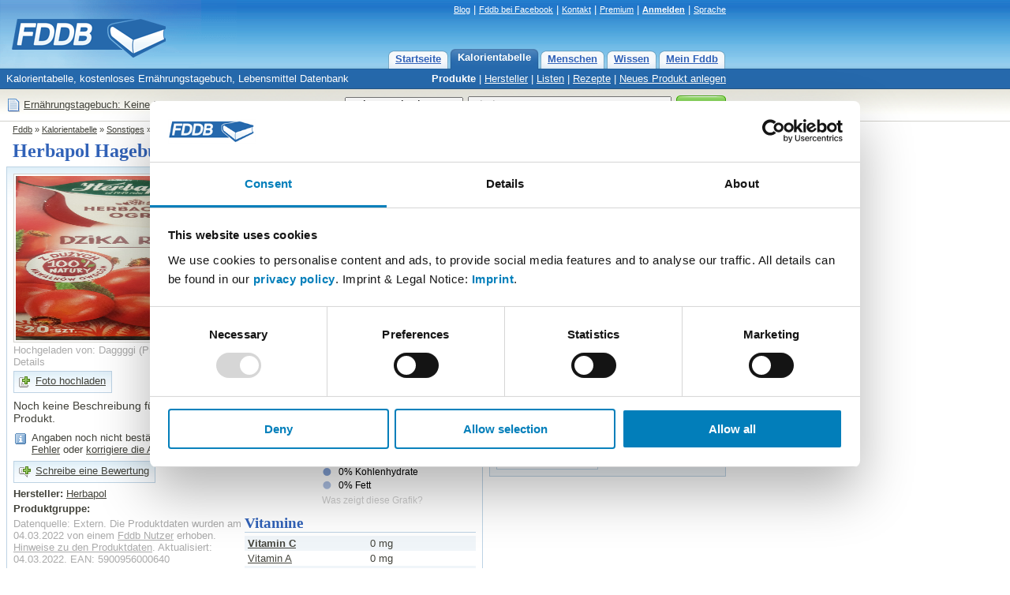

--- FILE ---
content_type: application/javascript
request_url: https://fddb.info/static/raphael/v1/g.raphael-min.js
body_size: 4088
content:
/*
 * g.Raphael 0.4.1 - Charting library, based on Raphaël
 *
 * Copyright (c) 2009 Dmitry Baranovskiy (http://g.raphaeljs.com)
 * Licensed under the MIT (http://www.opensource.org/licenses/mit-license.php) license.
 */

(function(){var a=Math.max,c=Math.min;Raphael.fn.g=Raphael.fn.g||{};Raphael.fn.g.markers={disc:"disc",o:"disc",flower:"flower",f:"flower",diamond:"diamond",d:"diamond",square:"square",s:"square",triangle:"triangle",t:"triangle",star:"star","*":"star",cross:"cross",x:"cross",plus:"plus","+":"plus",arrow:"arrow","->":"arrow"};Raphael.fn.g.shim={stroke:"none",fill:"#000","fill-opacity":0};Raphael.fn.g.txtattr={font:"12px Arial, sans-serif"};Raphael.fn.g.colors=[];var e=[0.6,0.2,0.05,0.1333,0.75,0];for(var b=0;b<10;b++){if(b<e.length){Raphael.fn.g.colors.push("hsb("+e[b]+", .75, .75)");}else{Raphael.fn.g.colors.push("hsb("+e[b-e.length]+", 1, .5)");}}Raphael.fn.g.text=function(f,h,g){return this.text(f,h,g).attr(this.g.txtattr);};Raphael.fn.g.labelise=function(f,h,g){if(f){return(f+"").replace(/(##+(?:\.#+)?)|(%%+(?:\.%+)?)/g,function(i,k,j){if(k){return(+h).toFixed(k.replace(/^#+\.?/g,"").length);}if(j){return(h*100/g).toFixed(j.replace(/^%+\.?/g,"").length)+"%";}});}else{return(+h).toFixed(0);}};Raphael.fn.g.finger=function(l,k,g,m,h,i,j){if((h&&!m)||(!h&&!g)){return j?"":this.path();}i={square:"square",sharp:"sharp",soft:"soft"}[i]||"round";var o;m=Math.round(m);g=Math.round(g);l=Math.round(l);k=Math.round(k);switch(i){case"round":if(!h){var f=~~(m/2);if(g<f){f=g;o=["M",l+0.5,k+0.5-~~(m/2),"l",0,0,"a",f,~~(m/2),0,0,1,0,m,"l",0,0,"z"];}else{o=["M",l+0.5,k+0.5-f,"l",g-f,0,"a",f,f,0,1,1,0,m,"l",f-g,0,"z"];}}else{f=~~(g/2);if(m<f){f=m;o=["M",l-~~(g/2),k,"l",0,0,"a",~~(g/2),f,0,0,1,g,0,"l",0,0,"z"];}else{o=["M",l-f,k,"l",0,f-m,"a",f,f,0,1,1,g,0,"l",0,m-f,"z"];}}break;case"sharp":if(!h){var n=~~(m/2);o=["M",l,k+n,"l",0,-m,a(g-n,0),0,c(n,g),n,-c(n,g),n+(n*2<m),"z"];}else{n=~~(g/2);o=["M",l+n,k,"l",-g,0,0,-a(m-n,0),n,-c(n,m),n,c(n,m),n,"z"];}break;case"square":if(!h){o=["M",l,k+~~(m/2),"l",0,-m,g,0,0,m,"z"];}else{o=["M",l+~~(g/2),k,"l",1-g,0,0,-m,g-1,0,"z"];}break;case"soft":if(!h){f=c(g,Math.round(m/5));o=["M",l+0.5,k+0.5-~~(m/2),"l",g-f,0,"a",f,f,0,0,1,f,f,"l",0,m-f*2,"a",f,f,0,0,1,-f,f,"l",f-g,0,"z"];}else{f=c(Math.round(g/5),m);o=["M",l-~~(g/2),k,"l",0,f-m,"a",f,f,0,0,1,f,-f,"l",g-2*f,0,"a",f,f,0,0,1,f,f,"l",0,m-f,"z"];}}if(j){return o.join(",");}else{return this.path(o);}};Raphael.fn.g.disc=function(f,h,g){return this.circle(f,h,g);};Raphael.fn.g.line=function(f,h,g){return this.rect(f-g,h-g/5,2*g,2*g/5);};Raphael.fn.g.square=function(f,h,g){g=g*0.7;return this.rect(f-g,h-g,2*g,2*g);};Raphael.fn.g.triangle=function(f,h,g){g*=1.75;return this.path("M".concat(f,",",h,"m0-",g*0.58,"l",g*0.5,",",g*0.87,"-",g,",0z"));};Raphael.fn.g.diamond=function(f,h,g){return this.path(["M",f,h-g,"l",g,g,-g,g,-g,-g,g,-g,"z"]);};Raphael.fn.g.flower=function(j,h,f,g){f=f*1.25;var o=f,m=o*0.5;g=+g<3||!g?5:g;var p=["M",j,h+m,"Q"],l;for(var k=1;k<g*2+1;k++){l=k%2?o:m;p=p.concat([+(j+l*Math.sin(k*Math.PI/g)).toFixed(3),+(h+l*Math.cos(k*Math.PI/g)).toFixed(3)]);}p.push("z");return this.path(p.join(","));};Raphael.fn.g.star=function(f,n,m,h,g){h=h||m*0.382;g=g||5;var l=["M",f,n+h,"L"],k;for(var j=1;j<g*2;j++){k=j%2?m:h;l=l.concat([(f+k*Math.sin(j*Math.PI/g)),(n+k*Math.cos(j*Math.PI/g))]);}l.push("z");return this.path(l.join(","));};Raphael.fn.g.cross=function(f,h,g){g=g/2.5;return this.path("M".concat(f-g,",",h,"l",[-g,-g,g,-g,g,g,g,-g,g,g,-g,g,g,g,-g,g,-g,-g,-g,g,-g,-g,"z"]));};Raphael.fn.g.plus=function(f,h,g){g=g/2;return this.path("M".concat(f-g/2,",",h-g/2,"l",[0,-g,g,0,0,g,g,0,0,g,-g,0,0,g,-g,0,0,-g,-g,0,0,-g,"z"]));};Raphael.fn.g.arrow=function(f,h,g){return this.path("M".concat(f-g*0.7,",",h-g*0.4,"l",[g*0.6,0,0,-g*0.4,g,g*0.8,-g,g*0.8,0,-g*0.4,-g*0.6,0],"z"));};Raphael.fn.g.tag=function(f,m,l,k,i){k=k||0;i=i==null?5:i;l=l==null?"$9.99":l;var h=0.5522*i,g=this.set(),j=3;g.push(this.path().attr({fill:"#000",stroke:"#000"}));g.push(this.text(f,m,l).attr(this.g.txtattr).attr({fill:"#fff","font-family":"Helvetica, Arial"}));g.update=function(){this.rotate(0,f,m);var o=this[1].getBBox();if(o.height>=i*2){this[0].attr({path:["M",f,m+i,"a",i,i,0,1,1,0,-i*2,i,i,0,1,1,0,i*2,"m",0,-i*2-j,"a",i+j,i+j,0,1,0,0,(i+j)*2,"L",f+i+j,m+o.height/2+j,"l",o.width+2*j,0,0,-o.height-2*j,-o.width-2*j,0,"L",f,m-i-j].join(",")});}else{var n=Math.sqrt(Math.pow(i+j,2)-Math.pow(o.height/2+j,2));this[0].attr({path:["M",f,m+i,"c",-h,0,-i,h-i,-i,-i,0,-h,i-h,-i,i,-i,h,0,i,i-h,i,i,0,h,h-i,i,-i,i,"M",f+n,m-o.height/2-j,"a",i+j,i+j,0,1,0,0,o.height+2*j,"l",i+j-n+o.width+2*j,0,0,-o.height-2*j,"L",f+n,m-o.height/2-j].join(",")});}this[1].attr({x:f+i+j+o.width/2,y:m});k=(360-k)%360;this.rotate(k,f,m);k>90&&k<270&&this[1].attr({x:f-i-j-o.width/2,y:m,rotation:[180+k,f,m]});return this;};g.update();return g;};Raphael.fn.g.popupit=function(l,k,m,g,t){g=g==null?2:g;t=t||5;l=Math.round(l);k=Math.round(k);var j=m.getBBox(),n=Math.round(j.width/2),i=Math.round(j.height/2),s=[0,n+t*2,0,-n-t*2],o=[-i*2-t*3,-i-t,0,-i-t],f=["M",l-s[g],k-o[g],"l",-t,(g==2)*-t,-a(n-t,0),0,"a",t,t,0,0,1,-t,-t,"l",0,-a(i-t,0),(g==3)*-t,-t,(g==3)*t,-t,0,-a(i-t,0),"a",t,t,0,0,1,t,-t,"l",a(n-t,0),0,t,!g*-t,t,!g*t,a(n-t,0),0,"a",t,t,0,0,1,t,t,"l",0,a(i-t,0),(g==1)*t,t,(g==1)*-t,t,0,a(i-t,0),"a",t,t,0,0,1,-t,t,"l",-a(n-t,0),0,"z"].join(","),q=[{x:l,y:k+t*2+i},{x:l-t*2-n,y:k},{x:l,y:k-t*2-i},{x:l+t*2+n,y:k}][g];m.translate(q.x-n-j.x,q.y-i-j.y);return this.path(f).attr({fill:"#000",stroke:"none"}).insertBefore(m.node?m:m[0]);};Raphael.fn.g.popup=function(f,l,k,g,i){g=g==null?2:g>3?3:g;i=i||5;k=k||"$9.99";var h=this.set(),j=3;h.push(this.path().attr({fill:"#000",stroke:"#000"}));h.push(this.text(f,l,k).attr(this.g.txtattr).attr({fill:"#fff","font-family":"Helvetica, Arial"}));h.update=function(o,n,q){o=o||f;n=n||l;var t=this[1].getBBox(),u=t.width/2,s=t.height/2,y=[0,u+i*2,0,-u-i*2],v=[-s*2-i*3,-s-i,0,-s-i],m=["M",o-y[g],n-v[g],"l",-i,(g==2)*-i,-a(u-i,0),0,"a",i,i,0,0,1,-i,-i,"l",0,-a(s-i,0),(g==3)*-i,-i,(g==3)*i,-i,0,-a(s-i,0),"a",i,i,0,0,1,i,-i,"l",a(u-i,0),0,i,!g*-i,i,!g*i,a(u-i,0),0,"a",i,i,0,0,1,i,i,"l",0,a(s-i,0),(g==1)*i,i,(g==1)*-i,i,0,a(s-i,0),"a",i,i,0,0,1,-i,i,"l",-a(u-i,0),0,"z"].join(","),x=[{x:o,y:n+i*2+s},{x:o-i*2-u,y:n},{x:o,y:n-i*2-s},{x:o+i*2+u,y:n}][g];x.path=m;if(q){this.animate(x,500,">");}else{this.attr(x);}return this;};return h.update(f,l);};Raphael.fn.g.flag=function(f,k,j,i){i=i||0;j=j||"$9.99";var g=this.set(),h=3;g.push(this.path().attr({fill:"#000",stroke:"#000"}));g.push(this.text(f,k,j).attr(this.g.txtattr).attr({fill:"#fff","font-family":"Helvetica, Arial"}));g.update=function(l,o){this.rotate(0,l,o);var n=this[1].getBBox(),m=n.height/2;this[0].attr({path:["M",l,o,"l",m+h,-m-h,n.width+2*h,0,0,n.height+2*h,-n.width-2*h,0,"z"].join(",")});this[1].attr({x:l+m+h+n.width/2,y:o});i=360-i;this.rotate(i,l,o);i>90&&i<270&&this[1].attr({x:l-r-h-n.width/2,y:o,rotation:[180+i,l,o]});return this;};return g.update(f,k);};Raphael.fn.g.label=function(f,i,h){var g=this.set();g.push(this.rect(f,i,10,10).attr({stroke:"none",fill:"#000"}));g.push(this.text(f,i,h).attr(this.g.txtattr).attr({fill:"#fff"}));g.update=function(){var k=this[1].getBBox(),j=c(k.width+10,k.height+10)/2;this[0].attr({x:k.x-j/2,y:k.y-j/2,width:k.width+j,height:k.height+j,r:j});};g.update();return g;};Raphael.fn.g.labelit=function(h){var g=h.getBBox(),f=c(20,g.width+10,g.height+10)/2;return this.rect(g.x-f/2,g.y-f/2,g.width+f,g.height+f,f).attr({stroke:"none",fill:"#000"}).insertBefore(h.node?h:h[0]);};Raphael.fn.g.drop=function(f,k,j,h,i){h=h||30;i=i||0;var g=this.set();g.push(this.path(["M",f,k,"l",h,0,"A",h*0.4,h*0.4,0,1,0,f+h*0.7,k-h*0.7,"z"]).attr({fill:"#000",stroke:"none",rotation:[22.5-i,f,k]}));i=(i+90)*Math.PI/180;g.push(this.text(f+h*Math.sin(i),k+h*Math.cos(i),j).attr(this.g.txtattr).attr({"font-size":h*12/30,fill:"#fff"}));g.drop=g[0];g.text=g[1];return g;};Raphael.fn.g.blob=function(g,m,l,k,i){k=(+k+1?k:45)+90;i=i||12;var f=Math.PI/180,j=i*12/12;var h=this.set();h.push(this.path().attr({fill:"#000",stroke:"none"}));h.push(this.text(g+i*Math.sin((k)*f),m+i*Math.cos((k)*f)-j/2,l).attr(this.g.txtattr).attr({"font-size":j,fill:"#fff"}));h.update=function(t,s,y){t=t||g;s=s||m;var A=this[1].getBBox(),D=a(A.width+j,i*25/12),z=a(A.height+j,i*25/12),o=t+i*Math.sin((k-22.5)*f),B=s+i*Math.cos((k-22.5)*f),q=t+i*Math.sin((k+22.5)*f),C=s+i*Math.cos((k+22.5)*f),F=(q-o)/2,E=(C-B)/2,p=D/2,n=z/2,x=-Math.sqrt(Math.abs(p*p*n*n-p*p*E*E-n*n*F*F)/(p*p*E*E+n*n*F*F)),v=x*p*E/n+(q+o)/2,u=x*-n*F/p+(C+B)/2;if(y){this.animate({x:v,y:u,path:["M",g,m,"L",q,C,"A",p,n,0,1,1,o,B,"z"].join(",")},500,">");}else{this.attr({x:v,y:u,path:["M",g,m,"L",q,C,"A",p,n,0,1,1,o,B,"z"].join(",")});}return this;};h.update(g,m);return h;};Raphael.fn.g.colorValue=function(i,h,g,f){return"hsb("+[c((1-i/h)*0.4,1),g||0.75,f||0.75]+")";};Raphael.fn.g.snapEnds=function(n,o,m){var k=n,p=o;if(k==p){return{from:k,to:p,power:0};}function q(f){return Math.abs(f-0.5)<0.25?~~(f)+0.5:Math.round(f);}var l=(p-k)/m,g=~~(l),j=g,h=0;if(g){while(j){h--;j=~~(l*Math.pow(10,h))/Math.pow(10,h);}h++;}else{while(!g){h=h||1;g=~~(l*Math.pow(10,h))/Math.pow(10,h);h++;}h&&h--;}p=q(o*Math.pow(10,h))/Math.pow(10,h);if(p<o){p=q((o+0.5)*Math.pow(10,h))/Math.pow(10,h);}k=q((n-(h>0?0:0.5))*Math.pow(10,h))/Math.pow(10,h);return{from:k,to:p,power:h};};Raphael.fn.g.axis=function(v,u,o,G,l,J,m,L,n,g){g=g==null?2:g;n=n||"t";J=J||10;var F=n=="|"||n==" "?["M",v+0.5,u,"l",0,0.001]:m==1||m==3?["M",v+0.5,u,"l",0,-o]:["M",v,u+0.5,"l",o,0],z=this.g.snapEnds(G,l,J),K=z.from,B=z.to,I=z.power,H=0,C=this.set();d=(B-K)/J;var s=K,q=I>0?I:0;w=o/J;if(+m==1||+m==3){var h=u,A=(m-1?1:-1)*(g+3+!!(m-1));while(h>=u-o){n!="-"&&n!=" "&&(F=F.concat(["M",v-(n=="+"||n=="|"?g:!(m-1)*g*2),h+0.5,"l",g*2+1,0]));C.push(this.text(v+A,h,(L&&L[H++])||(Math.round(s)==s?s:+s.toFixed(q))).attr(this.g.txtattr).attr({"text-anchor":m-1?"start":"end"}));s+=d;h-=w;}if(Math.round(h+w-(u-o))){n!="-"&&n!=" "&&(F=F.concat(["M",v-(n=="+"||n=="|"?g:!(m-1)*g*2),u-o+0.5,"l",g*2+1,0]));C.push(this.text(v+A,u-o,(L&&L[H])||(Math.round(s)==s?s:+s.toFixed(q))).attr(this.g.txtattr).attr({"text-anchor":m-1?"start":"end"}));}}else{s=K;q=(I>0)*I;A=(m?-1:1)*(g+9+!m);var k=v,w=o/J,D=0,E=0;while(k<=v+o){n!="-"&&n!=" "&&(F=F.concat(["M",k+0.5,u-(n=="+"?g:!!m*g*2),"l",0,g*2+1]));C.push(D=this.text(k,u+A,(L&&L[H++])||(Math.round(s)==s?s:+s.toFixed(q))).attr(this.g.txtattr));var p=D.getBBox();if(E>=p.x-5){C.pop(C.length-1).remove();}else{E=p.x+p.width;}s+=d;k+=w;}if(Math.round(k-w-v-o)){n!="-"&&n!=" "&&(F=F.concat(["M",v+o+0.5,u-(n=="+"?g:!!m*g*2),"l",0,g*2+1]));C.push(this.text(v+o,u+A,(L&&L[H])||(Math.round(s)==s?s:+s.toFixed(q))).attr(this.g.txtattr));}}var M=this.path(F);M.text=C;M.all=this.set([M,C]);M.remove=function(){this.text.remove();this.constructor.prototype.remove.call(this);};return M;};Raphael.el.lighter=function(g){g=g||2;var f=[this.attrs.fill,this.attrs.stroke];this.fs=this.fs||[f[0],f[1]];f[0]=Raphael.rgb2hsb(Raphael.getRGB(f[0]).hex);f[1]=Raphael.rgb2hsb(Raphael.getRGB(f[1]).hex);f[0].b=c(f[0].b*g,1);f[0].s=f[0].s/g;f[1].b=c(f[1].b*g,1);f[1].s=f[1].s/g;this.attr({fill:"hsb("+[f[0].h,f[0].s,f[0].b]+")",stroke:"hsb("+[f[1].h,f[1].s,f[1].b]+")"});};Raphael.el.darker=function(g){g=g||2;var f=[this.attrs.fill,this.attrs.stroke];this.fs=this.fs||[f[0],f[1]];f[0]=Raphael.rgb2hsb(Raphael.getRGB(f[0]).hex);f[1]=Raphael.rgb2hsb(Raphael.getRGB(f[1]).hex);f[0].s=c(f[0].s*g,1);f[0].b=f[0].b/g;f[1].s=c(f[1].s*g,1);f[1].b=f[1].b/g;this.attr({fill:"hsb("+[f[0].h,f[0].s,f[0].b]+")",stroke:"hsb("+[f[1].h,f[1].s,f[1].b]+")"});};Raphael.el.original=function(){if(this.fs){this.attr({fill:this.fs[0],stroke:this.fs[1]});delete this.fs;}};})();